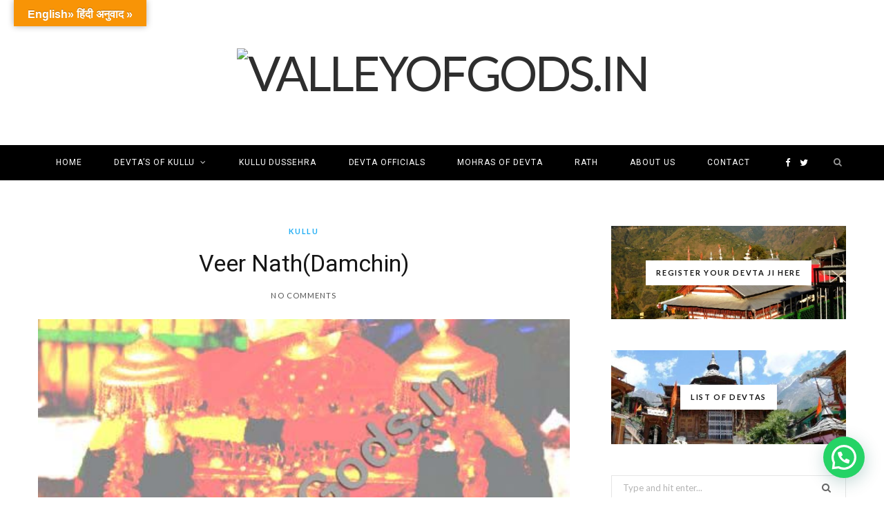

--- FILE ---
content_type: text/html; charset=UTF-8
request_url: https://www.valleyofgods.in/veer-nath-damchin/
body_size: 12269
content:

<!DOCTYPE html>
<html lang="en-US">

<head>

	<meta charset="UTF-8" />
	<meta http-equiv="x-ua-compatible" content="ie=edge" />
	<meta name="viewport" content="width=device-width, initial-scale=1" />
	<link rel="pingback" href="https://www.valleyofgods.in/xmlrpc.php" />
	<link rel="profile" href="https://gmpg.org/xfn/11" />
	
	<title>Veer Nath(Damchin) &#8211; ValleyOfGods.in</title>
<link rel='dns-prefetch' href='//translate.google.com' />
<link rel='dns-prefetch' href='//fonts.googleapis.com' />
<link rel='dns-prefetch' href='//s.w.org' />
<link rel="alternate" type="application/rss+xml" title="ValleyOfGods.in &raquo; Feed" href="https://www.valleyofgods.in/feed/" />
<link rel="alternate" type="application/rss+xml" title="ValleyOfGods.in &raquo; Comments Feed" href="https://www.valleyofgods.in/comments/feed/" />
		<script type="text/javascript">
			window._wpemojiSettings = {"baseUrl":"https:\/\/s.w.org\/images\/core\/emoji\/11.2.0\/72x72\/","ext":".png","svgUrl":"https:\/\/s.w.org\/images\/core\/emoji\/11.2.0\/svg\/","svgExt":".svg","source":{"concatemoji":"https:\/\/www.valleyofgods.in\/wp-includes\/js\/wp-emoji-release.min.js?ver=5.1.21"}};
			!function(e,a,t){var n,r,o,i=a.createElement("canvas"),p=i.getContext&&i.getContext("2d");function s(e,t){var a=String.fromCharCode;p.clearRect(0,0,i.width,i.height),p.fillText(a.apply(this,e),0,0);e=i.toDataURL();return p.clearRect(0,0,i.width,i.height),p.fillText(a.apply(this,t),0,0),e===i.toDataURL()}function c(e){var t=a.createElement("script");t.src=e,t.defer=t.type="text/javascript",a.getElementsByTagName("head")[0].appendChild(t)}for(o=Array("flag","emoji"),t.supports={everything:!0,everythingExceptFlag:!0},r=0;r<o.length;r++)t.supports[o[r]]=function(e){if(!p||!p.fillText)return!1;switch(p.textBaseline="top",p.font="600 32px Arial",e){case"flag":return s([55356,56826,55356,56819],[55356,56826,8203,55356,56819])?!1:!s([55356,57332,56128,56423,56128,56418,56128,56421,56128,56430,56128,56423,56128,56447],[55356,57332,8203,56128,56423,8203,56128,56418,8203,56128,56421,8203,56128,56430,8203,56128,56423,8203,56128,56447]);case"emoji":return!s([55358,56760,9792,65039],[55358,56760,8203,9792,65039])}return!1}(o[r]),t.supports.everything=t.supports.everything&&t.supports[o[r]],"flag"!==o[r]&&(t.supports.everythingExceptFlag=t.supports.everythingExceptFlag&&t.supports[o[r]]);t.supports.everythingExceptFlag=t.supports.everythingExceptFlag&&!t.supports.flag,t.DOMReady=!1,t.readyCallback=function(){t.DOMReady=!0},t.supports.everything||(n=function(){t.readyCallback()},a.addEventListener?(a.addEventListener("DOMContentLoaded",n,!1),e.addEventListener("load",n,!1)):(e.attachEvent("onload",n),a.attachEvent("onreadystatechange",function(){"complete"===a.readyState&&t.readyCallback()})),(n=t.source||{}).concatemoji?c(n.concatemoji):n.wpemoji&&n.twemoji&&(c(n.twemoji),c(n.wpemoji)))}(window,document,window._wpemojiSettings);
		</script>
		<style type="text/css">
img.wp-smiley,
img.emoji {
	display: inline !important;
	border: none !important;
	box-shadow: none !important;
	height: 1em !important;
	width: 1em !important;
	margin: 0 .07em !important;
	vertical-align: -0.1em !important;
	background: none !important;
	padding: 0 !important;
}
</style>
	<link rel='stylesheet' id='wp-block-library-css'  href='https://www.valleyofgods.in/wp-includes/css/dist/block-library/style.min.css?ver=5.1.21' type='text/css' media='all' />
<link rel='stylesheet' id='simple-sitemap-css-css'  href='https://www.valleyofgods.in/wp-content/plugins/simple-sitemap/assets/css/simple-sitemap.css?ver=5.1.21' type='text/css' media='all' />
<link rel='stylesheet' id='csg-styling-css'  href='https://www.valleyofgods.in/wp-content/plugins/companion-sitemap-generator/frontend/style.css?ver=1.0.0' type='text/css' media='all' />
<link rel='stylesheet' id='google-language-translator-css'  href='https://www.valleyofgods.in/wp-content/plugins/google-language-translator/css/style.css?ver=6.0.2' type='text/css' media='' />
<link rel='stylesheet' id='glt-toolbar-styles-css'  href='https://www.valleyofgods.in/wp-content/plugins/google-language-translator/css/toolbar.css?ver=6.0.2' type='text/css' media='' />
<link rel='stylesheet' id='page-list-style-css'  href='https://www.valleyofgods.in/wp-content/plugins/sitemap/css/page-list.css?ver=4.3' type='text/css' media='all' />
<link crossorigin="anonymous" rel='stylesheet' id='cheerup-fonts-css'  href='https://fonts.googleapis.com/css?family=Lato%3A400%2C700%2C900%7CRoboto%3A400%2C400i%2C500%2C700%7CLora%3A400i%7CRancho%3A400' type='text/css' media='all' />
<link rel='stylesheet' id='cheerup-core-css'  href='https://www.valleyofgods.in/wp-content/themes/cheerup/style.css?ver=6.0.2' type='text/css' media='all' />
<link rel='stylesheet' id='magnific-popup-css'  href='https://www.valleyofgods.in/wp-content/themes/cheerup/css/lightbox.css?ver=6.0.2' type='text/css' media='all' />
<link rel='stylesheet' id='cheerup-font-awesome-css'  href='https://www.valleyofgods.in/wp-content/themes/cheerup/css/fontawesome/css/font-awesome.min.css?ver=6.0.2' type='text/css' media='all' />
<link rel='stylesheet' id='cheerup-skin-css'  href='https://www.valleyofgods.in/wp-content/themes/cheerup/css/skin-travel.css?ver=6.0.2' type='text/css' media='all' />
<style id='cheerup-skin-inline-css' type='text/css'>
.main-footer .bg-wrap:before { opacity: 1; }

.main-footer .bg-wrap:before { background-image: url(https://cheerup.theme-sphere.com/travel/wp-content/uploads/sites/6/2016/09/footer-bg-1.png);background-repeat: no-repeat; background-position: center center; background-size: cover; }

.main-head > .inner { background-image: url(https://www.valleyofgods.org/newsite/wp-content/uploads/2019/04/valleyofgods.png); background-position: top center;;background-repeat: no-repeat; background-position: center center; background-size: cover; }



</style>
<link rel='stylesheet' id='whatsappme-css'  href='https://www.valleyofgods.in/wp-content/plugins/creame-whatsapp-me/public/css/whatsappme.min.css?ver=3.0.3' type='text/css' media='all' />
<link rel='stylesheet' id='js_composer_front-css'  href='https://www.valleyofgods.in/wp-content/plugins/js_composer/assets/css/js_composer.min.css?ver=5.6' type='text/css' media='all' />
<script type='text/javascript'>
/* <![CDATA[ */
var Sphere_Plugin = {"ajaxurl":"https:\/\/www.valleyofgods.in\/wp-admin\/admin-ajax.php"};
/* ]]> */
</script>
<script type='text/javascript' src='https://www.valleyofgods.in/wp-includes/js/jquery/jquery.js?ver=1.12.4'></script>
<script type='text/javascript' src='https://www.valleyofgods.in/wp-includes/js/jquery/jquery-migrate.min.js?ver=1.4.1'></script>
<script type='text/javascript'>
/* <![CDATA[ */
var nrci_opts = {"gesture":"Y","drag":"Y","touch":"Y","admin":"Y"};
/* ]]> */
</script>
<script type='text/javascript' src='https://www.valleyofgods.in/wp-content/plugins/no-right-click-images-plugin/no-right-click-images.js'></script>
<link rel='https://api.w.org/' href='https://www.valleyofgods.in/wp-json/' />
<link rel="EditURI" type="application/rsd+xml" title="RSD" href="https://www.valleyofgods.in/xmlrpc.php?rsd" />
<link rel="wlwmanifest" type="application/wlwmanifest+xml" href="https://www.valleyofgods.in/wp-includes/wlwmanifest.xml" /> 
<link rel='prev' title='Veer Nath(Dehra Seri)' href='https://www.valleyofgods.in/veer-nath-7/' />
<link rel='next' title='Veer Nath(Gadherh)' href='https://www.valleyofgods.in/veer-nath-8/' />
<meta name="generator" content="WordPress 5.1.21" />
<link rel="canonical" href="https://www.valleyofgods.in/veer-nath-damchin/" />
<link rel='shortlink' href='https://www.valleyofgods.in/?p=2600' />
<link rel="alternate" type="application/json+oembed" href="https://www.valleyofgods.in/wp-json/oembed/1.0/embed?url=https%3A%2F%2Fwww.valleyofgods.in%2Fveer-nath-damchin%2F" />
<link rel="alternate" type="text/xml+oembed" href="https://www.valleyofgods.in/wp-json/oembed/1.0/embed?url=https%3A%2F%2Fwww.valleyofgods.in%2Fveer-nath-damchin%2F&#038;format=xml" />
<style type="text/css">p.hello { font-size:12px; color:darkgray; }#google_language_translator, #flags { text-align:left; }#google_language_translator { clear:both; }#flags { width:165px; }#flags a { display:inline-block; margin-right:2px; }#google_language_translator { width:auto !important; }.goog-tooltip {display: none !important;}.goog-tooltip:hover {display: none !important;}.goog-text-highlight {background-color: transparent !important; border: none !important; box-shadow: none !important;}#google_language_translator select.goog-te-combo { color:#32373c; }#google_language_translator {color: transparent;}body { top:0px !important; }#glt-translate-trigger { bottom:auto; top:0; left:20px; right:auto; }.tool-container.tool-top { top:50px !important; bottom:auto !important; }.tool-container.tool-top .arrow { border-color:transparent transparent #d0cbcb; top:-14px; }#glt-translate-trigger > span { color:#ffffff; }#glt-translate-trigger { background:#f89406; }.goog-te-gadget .goog-te-combo { width:100%; }</style> <!--WP Copy Protect Plugins By www.rapiditcare.com --> <style type="text/css">body{-webkit-touch-callout:none;-webkit-user-select:none;-khtml-user-select:none;-moz-user-select:none;-ms-user-select:none;user-select:none;}</style> <script type="text/javascript"> jQuery(document).bind("keydown", function(e) { if(e.ctrlKey && (e.which == 65 || e.which == 67 || e.which == 88 || e.which == 83 ||e.which == 85)) { e.preventDefault(); return false; } }); jQuery(document)on( "mousedown", function(event) { if(event.which=="3") { document.oncontextmenu = document.body.oncontextmenu = function() {return false;} } }); </script> <script language=JavaScript> function clickIE4(){ if (event.button==2){ return false; } } function clickNS4(e){ if (document.layers||document.getElementById&&!document.all){ if (e.which==2||e.which==3){ return false; } } } if (document.layers){ document.captureEvents(Event.MOUSEDOWN); document.onmousedown=clickNS4; } else if (document.all&&!document.getElementById){ document.onmousedown=clickIE4; } document.oncontextmenu=new Function("return false") </script> <!--[if lte IE 9]><link rel="stylesheet" type="text/css" href="https://www.valleyofgods.in/wp-content/plugins/js_composer/assets/css/vc_lte_ie9.min.css" media="screen"><![endif]--><link rel="amphtml" href="https://www.valleyofgods.in/veer-nath-damchin/?amp"><noscript><style type="text/css"> .wpb_animate_when_almost_visible { opacity: 1; }</style></noscript>
</head>

<body class="post-template-default single single-post postid-2600 single-format-standard right-sidebar  skin-travel wpb-js-composer js-comp-ver-5.6 vc_responsive">


<div class="main-wrap">

	
		
		
<header id="main-head" class="main-head search-alt head-nav-below alt top-below">
	<div class="inner">	
		<div class="wrap logo-wrap cf">
		
					<div class="title">
			
			<a href="https://www.valleyofgods.in/" title="ValleyOfGods.in" rel="home">
			
							
									
		<img class="mobile-logo" src="https://www.valleyofgods.in/wp-content/uploads/2019/04/logo1.jpg" width="194" height="71" 
			alt="ValleyOfGods.in" />

						
				<img src="https://www.valleyofgods.org/newsite/wp-content/uploads/2019/04/logo1.jpg" class="logo-image" alt="ValleyOfGods.in" />

						
			</a>
		
		</div>			
		</div>
	</div>
		
	
	<div class="top-bar dark cf">
	
		<div class="top-bar-content" data-sticky-bar="1">
			<div class="wrap cf">
			
			<span class="mobile-nav"><i class="fa fa-bars"></i></span>
			
			
	
		<ul class="social-icons cf">
		
					
			<li><a href="https://www.facebook.com/ValleyOfGods.org/" class="fa fa-facebook" target="_blank"><span class="visuallyhidden">Facebook</span></a></li>
									
					
			<li><a href="https://twitter.com/@Valley_Of_Gods" class="fa fa-twitter" target="_blank"><span class="visuallyhidden">Twitter</span></a></li>
									
					
			<li><a href="#" class="fa fa-rss" target="_blank"><span class="visuallyhidden">RSS</span></a></li>
									
					
		</ul>
	
				
							
										
				<nav class="navigation dark">					
					<div class="menu-top-menu-header-container"><ul id="menu-top-menu-header" class="menu"><li id="menu-item-23" class="menu-item menu-item-type-custom menu-item-object-custom menu-item-home menu-item-23"><a href="https://www.valleyofgods.in">HOME</a></li>
<li id="menu-item-24" class="menu-item menu-item-type-custom menu-item-object-custom menu-item-has-children menu-item-24"><a href="#">Devta&#8217;s of Kullu</a>
<ul class="sub-menu">
	<li id="menu-item-2250" class="menu-item menu-item-type-taxonomy menu-item-object-category current-post-ancestor current-menu-parent current-post-parent menu-cat-50 menu-item-2250"><a href="https://www.valleyofgods.in/category/locations/kullu/">Kullu</a></li>
	<li id="menu-item-2252" class="menu-item menu-item-type-taxonomy menu-item-object-category menu-cat-45 menu-item-2252"><a href="https://www.valleyofgods.in/category/locations/bhuntar/">Bhuntar</a></li>
	<li id="menu-item-2253" class="menu-item menu-item-type-taxonomy menu-item-object-category menu-cat-46 menu-item-2253"><a href="https://www.valleyofgods.in/category/locations/manali/">Manali</a></li>
	<li id="menu-item-2249" class="menu-item menu-item-type-taxonomy menu-item-object-category menu-cat-49 menu-item-2249"><a href="https://www.valleyofgods.in/category/locations/banjar/">Banjar</a></li>
	<li id="menu-item-2251" class="menu-item menu-item-type-taxonomy menu-item-object-category menu-cat-52 menu-item-2251"><a href="https://www.valleyofgods.in/category/locations/sainj/">Sainj</a></li>
	<li id="menu-item-2254" class="menu-item menu-item-type-taxonomy menu-item-object-category menu-cat-47 menu-item-2254"><a href="https://www.valleyofgods.in/category/locations/ani/">Ani</a></li>
	<li id="menu-item-2255" class="menu-item menu-item-type-taxonomy menu-item-object-category menu-cat-51 menu-item-2255"><a href="https://www.valleyofgods.in/category/locations/nirmand/">Nirmand</a></li>
</ul>
</li>
<li id="menu-item-2269" class="menu-item menu-item-type-post_type menu-item-object-page menu-item-2269"><a href="https://www.valleyofgods.in/kullu-dussehra/">Kullu Dussehra</a></li>
<li id="menu-item-2275" class="menu-item menu-item-type-post_type menu-item-object-page menu-item-2275"><a href="https://www.valleyofgods.in/devta-officials/">Devta Officials</a></li>
<li id="menu-item-2257" class="menu-item menu-item-type-post_type menu-item-object-page menu-item-2257"><a href="https://www.valleyofgods.in/mohras-of-devta/">Mohras Of Devta</a></li>
<li id="menu-item-2264" class="menu-item menu-item-type-post_type menu-item-object-page menu-item-2264"><a href="https://www.valleyofgods.in/rath/">Rath</a></li>
<li id="menu-item-2282" class="menu-item menu-item-type-post_type menu-item-object-page menu-item-2282"><a href="https://www.valleyofgods.in/about-us/">About Us</a></li>
<li id="menu-item-2314" class="menu-item menu-item-type-post_type menu-item-object-page menu-item-2314"><a href="https://www.valleyofgods.in/contact-me/">Contact</a></li>
<li id="menu-item-3511" class="menu-item menu-item-type-post_type menu-item-object-page menu-item-3511"><a href="https://www.valleyofgods.in/sitemap/">sitemap</a></li>
<li id="menu-item-3519" class="menu-item menu-item-type-post_type menu-item-object-page menu-item-3519"><a href="https://www.valleyofgods.in/list-of-devtas/">List of Devtas</a></li>
</ul></div>				</nav>
				
								
							
			
				<div class="actions">
					
										
										
					
										
					<div class="search-action cf">
					
						<form method="get" class="search-form" action="https://www.valleyofgods.in/">
						
							<button type="submit" class="search-submit"><i class="fa fa-search"></i></button>
							<input type="search" class="search-field" name="s" placeholder="Search" value="" required />
							
						</form>
								
					</div>
					
									
				</div>
				
			</div>			
		</div>
		
	</div>
			
</header> <!-- .main-head -->	
		
	
<div class="main wrap">

	<div class="ts-row cf">
		<div class="col-8 main-content cf">
		
			
				
<article id="post-2600" class="the-post post-2600 post type-post status-publish format-standard has-post-thumbnail category-kullu">
	
	<header class="post-header the-post-header cf">
			
			<div class="post-meta post-meta-b the-post-meta">
		
				
			<span class="post-cat">	
				<span class="text-in">In</span> 
									
		<a href="https://www.valleyofgods.in/category/locations/kullu/" class="category">Kullu</a>

					</span>
			
			
		
					
			
			<h1 class="post-title-alt">
				Veer Nath(Damchin)			</h1>
			
				
		<div class="below">
		
						
			<span class="meta-sep"></span>
			
							<span class="comments"><a href="https://www.valleyofgods.in/veer-nath-damchin/#respond">No Comments</a></span>
					
		</div>
		
	</div>
			
	<div class="featured">
	
				
					
			<a href="https://www.valleyofgods.in/wp-content/uploads/2019/07/VOG.jpg" class="image-link"><img width="491" height="454" src="https://www.valleyofgods.in/wp-content/uploads/2019/07/VOG.jpg" class="attachment-large size-large wp-post-image" alt="" title="Veer Nath(Damchin)" srcset="https://www.valleyofgods.in/wp-content/uploads/2019/07/VOG.jpg 491w, https://www.valleyofgods.in/wp-content/uploads/2019/07/VOG-300x277.jpg 300w" sizes="(max-width: 491px) 100vw, 491px" />			</a>
			
				
	</div>
		
	</header><!-- .post-header -->

				
					<div>
				
	
	<div class="post-share-float share-float-b is-hidden cf">
	
					<span class="share-text">Share</span>
		
		<div class="services">
		
				
			<a href="https://www.facebook.com/sharer.php?u=https%3A%2F%2Fwww.valleyofgods.in%2Fveer-nath-damchin%2F" class="cf service facebook" target="_blank" title="Share on Facebook">
				<i class="fa fa-facebook"></i>
				<span class="label">Share on Facebook</span>
			</a>
				
				
			<a href="https://twitter.com/home?status=https%3A%2F%2Fwww.valleyofgods.in%2Fveer-nath-damchin%2F" class="cf service twitter" target="_blank" title="Share on Twitter">
				<i class="fa fa-twitter"></i>
				<span class="label">Share on Twitter</span>
			</a>
				
				
			<a href="https://pinterest.com/pin/create/button/?url=https%3A%2F%2Fwww.valleyofgods.in%2Fveer-nath-damchin%2F&#038;media=https%3A%2F%2Fwww.valleyofgods.in%2Fwp-content%2Fuploads%2F2019%2F07%2FVOG.jpg&#038;description=Veer+Nath%28Damchin%29" class="cf service pinterest" target="_blank" title="Pinterest">
				<i class="fa fa-pinterest-p"></i>
				<span class="label">Pinterest</span>
			</a>
				
				
			<a href="/cdn-cgi/l/email-protection#[base64]" class="cf service email" target="_blank" title="Email">
				<i class="fa fa-envelope-o"></i>
				<span class="label">Email</span>
			</a>
				
				
		</div>
		
	</div>
	
			</div>
		
		<div class="post-content description cf entry-content has-share-float content-normal">


			<div class="ts-row blocks cf wpb_row"><div class="wpb_column vc_column_container vc_col-sm-12 col-12"><div class="vc_column-inner"><div class="wpb_wrapper"><div class="vc_tta-container" data-vc-action="collapse"><div class="vc_general vc_tta vc_tta-tabs vc_tta-color-grey vc_tta-style-classic vc_tta-shape-rounded vc_tta-spacing-1 vc_tta-tabs-position-top vc_tta-controls-align-left"><div class="vc_tta-tabs-container"><ul class="vc_tta-tabs-list"><li class="vc_tta-tab vc_active" data-vc-tab><a href="#1547628515671-0099e658-911f" data-vc-tabs data-vc-container=".vc_tta"><span class="vc_tta-title-text">About</span></a></li><li class="vc_tta-tab" data-vc-tab><a href="#1547628517953-de939b82-0ae9" data-vc-tabs data-vc-container=".vc_tta"><span class="vc_tta-title-text">Devta Officials</span></a></li><li class="vc_tta-tab" data-vc-tab><a href="#1547628519901-0aa0d375-d6a8" data-vc-tabs data-vc-container=".vc_tta"><span class="vc_tta-title-text">Fairs &amp; Festivals</span></a></li><li class="vc_tta-tab" data-vc-tab><a href="#1554627073666-6bdd13ea-b4b7" data-vc-tabs data-vc-container=".vc_tta"><span class="vc_tta-title-text">Devta Haariyan/Haar</span></a></li></ul></div><div class="vc_tta-panels-container"><div class="vc_tta-panels"><div class="vc_tta-panel vc_active" id="1547628515671-0099e658-911f" data-vc-content=".vc_tta-panel-body"><div class="vc_tta-panel-heading"><h4 class="vc_tta-panel-title"><a href="#1547628515671-0099e658-911f" data-vc-accordion data-vc-container=".vc_tta-container"><span class="vc_tta-title-text">About</span></a></h4></div><div class="vc_tta-panel-body">
	<div class="wpb_text_column wpb_content_element post-content">
		<div class="wpb_wrapper">
			<p class="lead">AT A GLANCE</p>
<table class="table table-striped">
<tbody>
<tr>
<td>Devta Name/Local Name/Vedic Name</td>
<td>Veer Nath</td>
</tr>
<tr>
<td>Type (Rishi, Nag, etc)</td>
<td>Local Diety</td>
</tr>
<tr>
<td>Powering Divinity (Jogini)</td>
<td>Fungani</td>
</tr>
<tr>
<td>Associated Devtas</td>
<td>Hurangu Narayan, Gela Dev</td>
</tr>
<tr>
<td>Annual Fair (attended by which other deity)</td>
<td>Local Fairs are celebrated.</p>
<p>Hurang Narayan, Hari Narayan, Shaila Devta</td>
</tr>
<tr>
<td>Dussehra Participation/Place</td>
<td>Kullu</td>
</tr>
</tbody>
</table>
<p class="lead">QUICK FACTS,</p>
<table class="table table-striped table-bordered">
<thead>
<tr>
<th>Location</th>
<th>Distance from Kullu</th>
<th>Directions</th>
<th>Stay Options</th>
</tr>
</thead>
<tbody>
<tr>
<td>Damchin</td>
<td>22 km</td>
<td>Kullu –Dobhi &#8211; Fozal-Daral-Damchin</td>
<td>Home Stay Hotel at Dobhi</td>
</tr>
</tbody>
</table>
<div class="entry-content">
<article class="page-box">
<h3 class="entry-title">HIGHLIGHTS</h3>
<p class="entry-excerpt">The Devta has straight (Khada) Rath with 12 mohras</p>
</article>
</div>

		</div>
	</div>
</div></div><div class="vc_tta-panel" id="1547628517953-de939b82-0ae9" data-vc-content=".vc_tta-panel-body"><div class="vc_tta-panel-heading"><h4 class="vc_tta-panel-title"><a href="#1547628517953-de939b82-0ae9" data-vc-accordion data-vc-container=".vc_tta-container"><span class="vc_tta-title-text">Devta Officials</span></a></h4></div><div class="vc_tta-panel-body">
	<div class="wpb_text_column wpb_content_element post-content">
		<div class="wpb_wrapper">
			<table class="table table-striped">
<tbody>
<tr>
<td>1.) Kaardaar &#8211;</td>
<td>☎-</td>
</tr>
<tr>
<td>2.) Goor-</td>
<td>☎-</td>
</tr>
<tr>
<td>3.) Priest/ &#8216;Pajiara&#8217; &#8211;</td>
<td>☎-</td>
</tr>
<tr>
<td>Social Media <strong>&#8211;</strong></td>
<td>☎-</td>
</tr>
<tr>
<td>4.) Bhandari</td>
<td>☎</td>
</tr>
<tr>
<td>5.) Kuthiala</td>
<td>☎</td>
</tr>
<tr>
<td>6.) Ganthidaar</td>
<td>☎</td>
</tr>
<tr>
<td>7.) Paalsara</td>
<td>☎</td>
</tr>
<tr>
<td>8.) Kayath</td>
<td>☎</td>
</tr>
<tr>
<td>9.) Banth</td>
<td>☎</td>
</tr>
<tr>
<td>10.) Jathali</td>
<td>☎</td>
</tr>
<tr>
<td>11.) Dhami</td>
<td>☎</td>
</tr>
<tr>
<td>12.) Mohta</td>
<td>☎</td>
</tr>
<tr>
<td>13.) Phoolahri</td>
<td>☎</td>
</tr>
<tr>
<td>14.) Bausan/ Nagaari</td>
<td>☎</td>
</tr>
<tr>
<td>15.) Karwal</td>
<td>☎</td>
</tr>
<tr>
<td>16.) Jathera/Pogaldar</td>
<td>☎</td>
</tr>
<tr>
<td>17.) Nashandar</td>
<td>☎</td>
</tr>
<tr>
<td>18.) Naud</td>
<td>☎</td>
</tr>
<tr>
<td>19.) Swangi</td>
<td>☎</td>
</tr>
<tr>
<td>20.) Wari</td>
<td>☎</td>
</tr>
<tr>
<td>21.) Badhei</td>
<td>☎</td>
</tr>
<tr>
<td>22.) Sonar/Thathiaya</td>
<td>☎</td>
</tr>
<tr>
<td>23.) Neehar</td>
<td>☎</td>
</tr>
<tr>
<td>24.) Purohit</td>
<td>☎</td>
</tr>
<tr>
<td>25.) Gayak</td>
<td>☎</td>
</tr>
<tr>
<td>26.) Jamaani</td>
<td>☎</td>
</tr>
<tr>
<td>27.) Bajantri</td>
<td>☎</td>
</tr>
</tbody>
</table>

		</div>
	</div>
</div></div><div class="vc_tta-panel" id="1547628519901-0aa0d375-d6a8" data-vc-content=".vc_tta-panel-body"><div class="vc_tta-panel-heading"><h4 class="vc_tta-panel-title"><a href="#1547628519901-0aa0d375-d6a8" data-vc-accordion data-vc-container=".vc_tta-container"><span class="vc_tta-title-text">Fairs &amp; Festivals</span></a></h4></div><div class="vc_tta-panel-body"> </div></div><div class="vc_tta-panel" id="1554627073666-6bdd13ea-b4b7" data-vc-content=".vc_tta-panel-body"><div class="vc_tta-panel-heading"><h4 class="vc_tta-panel-title"><a href="#1554627073666-6bdd13ea-b4b7" data-vc-accordion data-vc-container=".vc_tta-container"><span class="vc_tta-title-text">Devta Haariyan/Haar</span></a></h4></div><div class="vc_tta-panel-body">
	<div class="wpb_text_column wpb_content_element post-content">
		<div class="wpb_wrapper">
			<p> Devta Haariyan is the clan which follows the particular devta or devi &#8211; it can be a village or various villages or many parts of the district which follows the devta in functions, fair and festivals etc. </p>

		</div>
	</div>
</div></div></div></div></div></div></div></div></div></div><div class="wpb_column vc_column_container vc_col-sm-12 col-12"><div class="vc_column-inner"><div class="wpb_wrapper"></div></div></div>
				
		</div><!-- .post-content -->
		
		<div class="the-post-foot cf">
		
						
	
			<div class="tag-share cf">

								
						<div class="post-share">
					
						
			<div class="post-share-icons cf">
			
				<span class="counters">

													
		<a href="#" class="likes-count fa fa-heart-o" data-id="2600" title=""><span class="number">0</span></a>
		
												
				</span>
			
				<a href="https://www.facebook.com/sharer.php?u=https%3A%2F%2Fwww.valleyofgods.in%2Fveer-nath-damchin%2F" target="_blank" class="link" title="Share on Facebook"><i class="fa fa-facebook"></i></a>
					
				<a href="https://twitter.com/home?status=https%3A%2F%2Fwww.valleyofgods.in%2Fveer-nath-damchin%2F" target="_blank" class="link" title="Share on Twitter"><i class="fa fa-twitter"></i></a>
					
				<a href="https://plus.google.com/share?url=https%3A%2F%2Fwww.valleyofgods.in%2Fveer-nath-damchin%2F" target="_blank" class="link" title="Share on Google+"><i class="fa fa-google-plus"></i></a>
					
				<a href="https://pinterest.com/pin/create/button/?url=https%3A%2F%2Fwww.valleyofgods.in%2Fveer-nath-damchin%2F&amp;media=https%3A%2F%2Fwww.valleyofgods.in%2Fwp-content%2Fuploads%2F2019%2F07%2FVOG.jpg&amp;description=Veer+Nath%28Damchin%29" target="_blank" class="link" title="Share on Pinterest"><i class="fa fa-pinterest-p"></i></a>
					
								
			</div>
			
						
		</div>					
			</div>
			
		</div>
		
				
				<div class="author-box">
	
		<div class="image"><img alt='' src='https://secure.gravatar.com/avatar/75ce72c103db7f49d9a3aa44a4cc11b5?s=82&#038;d=mm&#038;r=g' srcset='https://secure.gravatar.com/avatar/75ce72c103db7f49d9a3aa44a4cc11b5?s=164&#038;d=mm&#038;r=g 2x' class='avatar avatar-82 photo' height='82' width='82' /></div>
		
		<div class="content">
		
			<span class="author">
				<span>Author</span>
				<a href="https://www.valleyofgods.in/author/admin/" title="Posts by Rai Navneet Shankar Sood" rel="author">Rai Navneet Shankar Sood</a>			</span>
			
			<p class="text author-bio"></p>
			
			<ul class="social-icons">
						</ul>
			
		</div>
		
	</div>			
				
		
				
		

<section class="related-posts grid-3">

	<h4 class="section-head"><span class="title">Related Posts</span></h4> 
	
	<div class="ts-row posts cf">
	
			<article class="post col-4">
					
			<a href="https://www.valleyofgods.in/hurangu-narayan/" title="Hurangu Narayan(Gadiyada)" class="image-link">
				<img width="270" height="180" src="https://www.valleyofgods.in/wp-content/uploads/2019/04/101-270x180.jpg" class="image wp-post-image" alt="" title="Hurangu Narayan(Gadiyada)" />			</a>
			
			<div class="content">
				
				<h3 class="post-title"><a href="https://www.valleyofgods.in/hurangu-narayan/" class="post-link">Hurangu Narayan(Gadiyada)</a></h3>

				<div class="post-meta">
					<time class="post-date" datetime="2019-08-09T13:22:09+00:00">August 9, 2019</time>
				</div>
			
			</div>

		</article >
		
			<article class="post col-4">
					
			<a href="https://www.valleyofgods.in/devi-tripur-sundari/" title="Devi Tripur Sundari(Naggar)" class="image-link">
				<img width="270" height="180" src="https://www.valleyofgods.in/wp-content/uploads/2019/04/81-270x180.jpg" class="image wp-post-image" alt="" title="Devi Tripur Sundari(Naggar)" />			</a>
			
			<div class="content">
				
				<h3 class="post-title"><a href="https://www.valleyofgods.in/devi-tripur-sundari/" class="post-link">Devi Tripur Sundari(Naggar)</a></h3>

				<div class="post-meta">
					<time class="post-date" datetime="2019-08-09T13:17:22+00:00">August 9, 2019</time>
				</div>
			
			</div>

		</article >
		
			<article class="post col-4">
					
			<a href="https://www.valleyofgods.in/romnu-nag/" title="Romnu Nag(Raugi)" class="image-link">
				<img width="270" height="180" src="https://www.valleyofgods.in/wp-content/uploads/2019/04/100-270x180.jpg" class="image wp-post-image" alt="" title="Romnu Nag(Raugi)" />			</a>
			
			<div class="content">
				
				<h3 class="post-title"><a href="https://www.valleyofgods.in/romnu-nag/" class="post-link">Romnu Nag(Raugi)</a></h3>

				<div class="post-meta">
					<time class="post-date" datetime="2019-08-09T13:13:19+00:00">August 9, 2019</time>
				</div>
			
			</div>

		</article >
		
		
	</div>
	
</section>

		
		<div class="comments">
					</div>		
</article> <!-- .the-post -->	
			
		</div>
		
			<aside class="col-4 sidebar" data-sticky="1">
		
		<div class="inner theiaStickySidebar">
		
					<ul>
				
		<li id="bunyad-widget-cta-3" class="widget widget-cta">		
					
		<div class="boxes">
				
			<div class="cta-box">
				<a href="https://forms.gle/skqk4ZHSLkwnoanj9">
					<img src="https://www.valleyofgods.in/wp-content/uploads/2019/04/bhuntar.jpg" alt="Register Your Devta ji Here" />
					
					<span class="label">Register Your Devta ji Here</span>
				</a>
			</div>
			
				</div>
		
		</li>
		
		
		<li id="bunyad-widget-cta-2" class="widget widget-cta">		
					
		<div class="boxes">
				
			<div class="cta-box">
				<a href="https://www.valleyofgods.in/list-of-devtas/">
					<img src="https://www.valleyofgods.in/wp-content/uploads/2019/04/nirmand.jpg" alt="List of Devtas" />
					
					<span class="label">List of Devtas</span>
				</a>
			</div>
			
				</div>
		
		</li>
		
		<li id="search-2" class="widget widget_search">
	
	<form method="get" class="search-form" action="https://www.valleyofgods.in/">
		<label>
			<span class="screen-reader-text">Search for:</span>
			<input type="search" class="search-field" placeholder="Type and hit enter..." value="" name="s" title="Search for:" />
		</label>
		<button type="submit" class="search-submit"><i class="fa fa-search"></i></button>
	</form>

</li>

		<li id="bunyad-widget-cta-1" class="widget widget-cta">		
							
				<h5 class="widget-title"><span>Seven Khands of Kullu</span></h5>				
					
		<div class="boxes">
				
			<div class="cta-box">
				<a href="https://www.valleyofgods.in/category/locations/kullu/">
					<img src="https://www.valleyofgods.in/wp-content/uploads/2019/04/KULLU.jpg" alt="Kullu" />
					
					<span class="label">Kullu</span>
				</a>
			</div>
			
				
			<div class="cta-box">
				<a href="https://www.valleyofgods.in/category/locations/manali/">
					<img src="https://www.valleyofgods.in/wp-content/uploads/2019/04/manali.jpg" alt="Manali" />
					
					<span class="label">Manali</span>
				</a>
			</div>
			
				
			<div class="cta-box">
				<a href="https://www.valleyofgods.in/category/locations/bhuntar/">
					<img src="https://www.valleyofgods.in/wp-content/uploads/2019/04/bhuntar.jpg" alt="Bhuntar" />
					
					<span class="label">Bhuntar</span>
				</a>
			</div>
			
				
			<div class="cta-box">
				<a href="https://www.valleyofgods.in/category/locations/banjar/">
					<img src="https://www.valleyofgods.in/wp-content/uploads/2019/04/banjar.jpg" alt="Banjar" />
					
					<span class="label">Banjar</span>
				</a>
			</div>
			
				
			<div class="cta-box">
				<a href="https://www.valleyofgods.in/category/locations/sainj/">
					<img src="https://www.valleyofgods.in/wp-content/uploads/2019/04/sainj.jpg" alt="Sainj" />
					
					<span class="label">Sainj</span>
				</a>
			</div>
			
				
			<div class="cta-box">
				<a href="https://www.valleyofgods.in/category/locations/ani/">
					<img src="https://www.valleyofgods.in/wp-content/uploads/2019/04/ani.jpg" alt="Anni" />
					
					<span class="label">Anni</span>
				</a>
			</div>
			
				
			<div class="cta-box">
				<a href="https://www.valleyofgods.in/category/locations/nirmand/">
					<img src="https://www.valleyofgods.in/wp-content/uploads/2019/04/nirmand.jpg" alt="Nirmand" />
					
					<span class="label">Nirmand</span>
				</a>
			</div>
			
				</div>
		
		</li>
		
		
		<li id="bunyad-widget-about-1" class="widget widget-about">		
							
				<h5 class="widget-title"><span>About</span></h5>				
					
							
				<div class="author-image">
					<img src="https://www.valleyofgods.in/wp-content/uploads/2019/04/nav.jpg" alt="About Me" />
				</div>
				
						
			<div class="text about-text"><p>Valley of Gods is a non profit organization run by Rai Navneet Shankar Sood - A Social Worker, Philanthropist, Advocate, Hotelier, Travel Enthusiast and Religious Person.</p>
</div>
			
						
			<div class="about-footer cf">
			
									<a href="https://www.valleyofgods.in/about-us/" class="more">Read More</a>
								
			</div>
			
						
			
						
			
					
		</li>
		
		<li id="bunyad-widget-social-1" class="widget widget-social">		
							
				<h5 class="widget-title"><span>Connect &amp; Follow</span></h5>				
					
			<div class="social-icons">
				
									<a href="https://www.facebook.com/ValleyOfGods.org/" class="social-link" target="_blank"><i class="fa fa-facebook"></i>
						<span class="visuallyhidden">Facebook</span></a>
				
									<a href="https://twitter.com/@Valley_Of_Gods" class="social-link" target="_blank"><i class="fa fa-twitter"></i>
						<span class="visuallyhidden">Twitter</span></a>
				
									<a href="#" class="social-link" target="_blank"><i class="fa fa-rss"></i>
						<span class="visuallyhidden">RSS</span></a>
				
								
			</div>
		
		</li>

		<li id="bunyad-posts-widget-1" class="widget widget-posts">		
							
				<h5 class="widget-title"><span>Latest Posts</span></h5>				
						
			<ul class="posts cf large">
						
								
				<li class="post cf">
				
										
					<a href="https://www.valleyofgods.in/khodu-basahru/" class="image-link">
						<img width="150" height="150" src="https://www.valleyofgods.in/wp-content/uploads/2019/04/47-150x150.jpg" class="attachment-cheerup-thumb-alt size-cheerup-thumb-alt wp-post-image" alt="" title="Khodu Basahru(Phagwana)" srcset="https://www.valleyofgods.in/wp-content/uploads/2019/04/47-150x150.jpg 150w, https://www.valleyofgods.in/wp-content/uploads/2019/04/47-518x515.jpg 518w, https://www.valleyofgods.in/wp-content/uploads/2019/04/47-300x300.jpg 300w, https://www.valleyofgods.in/wp-content/uploads/2019/04/47-370x370.jpg 370w" sizes="(max-width: 150px) 100vw, 150px" />					</a>

										
					<div class="content">
						
											
					
						<a href="https://www.valleyofgods.in/khodu-basahru/" class="post-title" title="Khodu Basahru(Phagwana)">Khodu Basahru(Phagwana)</a>
						
							
														<div class="post-meta post-meta-a">
		
					
				
		
	</div>												
							
												
					</div>
				
				</li>
				
								
						
								
				<li class="post cf">
				
										
					<a href="https://www.valleyofgods.in/bada-chhamahu/" class="image-link">
						<img width="150" height="150" src="https://www.valleyofgods.in/wp-content/uploads/2019/04/48-150x150.jpg" class="attachment-cheerup-thumb-alt size-cheerup-thumb-alt wp-post-image" alt="" title="Bada Chhamahu(Kotla)" srcset="https://www.valleyofgods.in/wp-content/uploads/2019/04/48-150x150.jpg 150w, https://www.valleyofgods.in/wp-content/uploads/2019/04/48-300x300.jpg 300w, https://www.valleyofgods.in/wp-content/uploads/2019/04/48-370x370.jpg 370w, https://www.valleyofgods.in/wp-content/uploads/2019/04/48-470x466.jpg 470w" sizes="(max-width: 150px) 100vw, 150px" />					</a>

										
					<div class="content">
						
											
					
						<a href="https://www.valleyofgods.in/bada-chhamahu/" class="post-title" title="Bada Chhamahu(Kotla)">Bada Chhamahu(Kotla)</a>
						
							
														<div class="post-meta post-meta-a">
		
					
				
		
	</div>												
							
												
					</div>
				
				</li>
				
								
						
								
				<li class="post cf">
				
										
					<a href="https://www.valleyofgods.in/byas-rishi/" class="image-link">
						<img width="150" height="150" src="https://www.valleyofgods.in/wp-content/uploads/2019/04/147-150x150.jpg" class="attachment-cheerup-thumb-alt size-cheerup-thumb-alt wp-post-image" alt="" title="Byas Rishi(Takrasi)" srcset="https://www.valleyofgods.in/wp-content/uploads/2019/04/147-150x150.jpg 150w, https://www.valleyofgods.in/wp-content/uploads/2019/04/147-300x300.jpg 300w, https://www.valleyofgods.in/wp-content/uploads/2019/04/147-370x370.jpg 370w" sizes="(max-width: 150px) 100vw, 150px" />					</a>

										
					<div class="content">
						
											
					
						<a href="https://www.valleyofgods.in/byas-rishi/" class="post-title" title="Byas Rishi(Takrasi)">Byas Rishi(Takrasi)</a>
						
							
														<div class="post-meta post-meta-a">
		
					
				
		
	</div>												
							
												
					</div>
				
				</li>
				
								
						
								
				<li class="post cf">
				
										
					<a href="https://www.valleyofgods.in/khudi-jal/" class="image-link">
						<img width="150" height="150" src="https://www.valleyofgods.in/wp-content/uploads/2019/04/93-150x150.jpg" class="attachment-cheerup-thumb-alt size-cheerup-thumb-alt wp-post-image" alt="" title="Khudi Jal(Dhar)" srcset="https://www.valleyofgods.in/wp-content/uploads/2019/04/93-150x150.jpg 150w, https://www.valleyofgods.in/wp-content/uploads/2019/04/93-300x300.jpg 300w, https://www.valleyofgods.in/wp-content/uploads/2019/04/93-370x370.jpg 370w" sizes="(max-width: 150px) 100vw, 150px" />					</a>

										
					<div class="content">
						
											
					
						<a href="https://www.valleyofgods.in/khudi-jal/" class="post-title" title="Khudi Jal(Dhar)">Khudi Jal(Dhar)</a>
						
							
														<div class="post-meta post-meta-a">
		
					
				
		
	</div>												
							
												
					</div>
				
				</li>
				
								
						</ul>
		
		</li>
		
		<li id="categories-3" class="widget widget_categories"><h5 class="widget-title"><span>Categories</span></h5>		<ul>
				<li class="cat-item cat-item-47"><a href="https://www.valleyofgods.in/category/locations/ani/" >Ani</a>
</li>
	<li class="cat-item cat-item-49"><a href="https://www.valleyofgods.in/category/locations/banjar/" >Banjar</a>
</li>
	<li class="cat-item cat-item-45"><a href="https://www.valleyofgods.in/category/locations/bhuntar/" >Bhuntar</a>
</li>
	<li class="cat-item cat-item-50"><a href="https://www.valleyofgods.in/category/locations/kullu/" title="Kullu or Kulu is the capital town of the Kullu district in the Indian state of Himachal Pradesh. It is located on the banks of the Beas River in the Kullu Valley about 10 kilometres (6.2 mi) north of the airport at Bhuntar.

Kullu town has an average elevation of 1,278 m (4,193 ft). It lies on the bank of Beas River. A major tributary, Sarvari, (derived from &quot;Shiv-Baardi&quot;) leads to the less explored and steeper Lug-valley on the west. On the east of Kullu lies a broad mountainous ridge having the village-temples of Bijli Mahadev, Mounty Nag and Pueed. Beyond the ridge lies Manikaran valley, along the Paarvati river which joins Beas at Sangam in Bhuntar. On the south of Kullu lie the town of Bhuntar, Out (leading to Anni, Banjar and Siraj Valley) and Mandi (in Mandi district). Historically Kullu was accessible from Shimla via Siraj valley or through passes on the west leading to Jogindernagar and onto Kangra. To the north lies the town of Manali, which through the Rohtang pass leads onto the Lahaul and Spiti Valley. One can see an enormous change in the climate as one climbs up the windward side of the ranges to proceed to the leeward and much drier plateaus to the north of Manali.
The Kullu valley is known as the &quot;Valley of the Gods&quot; or &quot;Dev Bhumi&quot; due to many pilgrimage sites for Hindus, Buddhists and Sikhs alike.[5] Kullu is known for its open valley meadows and scenic views of the Himalayan mountain range. Kullu area is known for Kullu shawl, made of many natural fibers including pashmina, sheep-wool and angora. The seven-day festival of Kullu Dussehra, a celebration of Avatar Lord Rama&#039;s victory over the evil king Ravana. The festival takes place in the months of October or November, depending upon the Hindu calendar.
">Kullu</a>
</li>
	<li class="cat-item cat-item-46"><a href="https://www.valleyofgods.in/category/locations/manali/" >Manali</a>
</li>
	<li class="cat-item cat-item-51"><a href="https://www.valleyofgods.in/category/locations/nirmand/" >Nirmand</a>
</li>
	<li class="cat-item cat-item-57"><a href="https://www.valleyofgods.in/category/rath/" >Rath</a>
</li>
	<li class="cat-item cat-item-52"><a href="https://www.valleyofgods.in/category/locations/sainj/" >Sainj</a>
</li>
		</ul>
			</li>
			</ul>
				
		</div>

	</aside>		
	</div> <!-- .ts-row -->
</div> <!-- .main -->


	
	
	<footer class="main-footer dark stylish stylish-b">
	
		
				
		<div class="bg-wrap">

				
			
			<section class="upper-footer">
			
				<div class="wrap">
										
					<ul class="widgets ts-row cf">
						
		<li id="bunyad-widget-about-3" class="widget column col-4 widget-about">		
							
				<h5 class="widget-title">About</h5>				
					
							
				<div class="author-image">
					<img src="https://www.valleyofgods.org/newsite/wp-content/uploads/2019/04/nav.jpg" alt="About Me" />
				</div>
				
						
			<div class="text about-text"><p>Valley of Gods is a non profit organization run by Rai Navneet Shankar Sood - A Social Worker, Philanthropist, Advocate, Hotelier, Travel Enthusiast and Shiv Yogi.<br />
Disclaimer: The content of website has been taken from the following books: - History &amp; Culture of Kullu by Mr.Sayta Pal Bhatnagar, Himachal Dev Sanskriti By Dr. Surat Thakur &amp; Devtas of Kullu</p>
</div>
			
						
			
						
			
					
		</li>		
		
		<li id="bunyad-posts-widget-2" class="widget column col-4 widget-posts">		
							
				<h5 class="widget-title">Latest Posts</h5>				
						
			<ul class="posts cf large">
						
								
				<li class="post cf">
				
										
					<a href="https://www.valleyofgods.in/khodu-basahru/" class="image-link">
						<img width="150" height="150" src="https://www.valleyofgods.in/wp-content/uploads/2019/04/47-150x150.jpg" class="attachment-cheerup-thumb-alt size-cheerup-thumb-alt wp-post-image" alt="" title="Khodu Basahru(Phagwana)" srcset="https://www.valleyofgods.in/wp-content/uploads/2019/04/47-150x150.jpg 150w, https://www.valleyofgods.in/wp-content/uploads/2019/04/47-518x515.jpg 518w, https://www.valleyofgods.in/wp-content/uploads/2019/04/47-300x300.jpg 300w, https://www.valleyofgods.in/wp-content/uploads/2019/04/47-370x370.jpg 370w" sizes="(max-width: 150px) 100vw, 150px" />					</a>

										
					<div class="content">
						
											
					
						<a href="https://www.valleyofgods.in/khodu-basahru/" class="post-title" title="Khodu Basahru(Phagwana)">Khodu Basahru(Phagwana)</a>
						
							
														<div class="post-meta post-meta-a">
		
					
				
		
	</div>												
							
												
					</div>
				
				</li>
				
								
						
								
				<li class="post cf">
				
										
					<a href="https://www.valleyofgods.in/bada-chhamahu/" class="image-link">
						<img width="150" height="150" src="https://www.valleyofgods.in/wp-content/uploads/2019/04/48-150x150.jpg" class="attachment-cheerup-thumb-alt size-cheerup-thumb-alt wp-post-image" alt="" title="Bada Chhamahu(Kotla)" srcset="https://www.valleyofgods.in/wp-content/uploads/2019/04/48-150x150.jpg 150w, https://www.valleyofgods.in/wp-content/uploads/2019/04/48-300x300.jpg 300w, https://www.valleyofgods.in/wp-content/uploads/2019/04/48-370x370.jpg 370w, https://www.valleyofgods.in/wp-content/uploads/2019/04/48-470x466.jpg 470w" sizes="(max-width: 150px) 100vw, 150px" />					</a>

										
					<div class="content">
						
											
					
						<a href="https://www.valleyofgods.in/bada-chhamahu/" class="post-title" title="Bada Chhamahu(Kotla)">Bada Chhamahu(Kotla)</a>
						
							
														<div class="post-meta post-meta-a">
		
					
				
		
	</div>												
							
												
					</div>
				
				</li>
				
								
						</ul>
		
		</li>		
		
		<li id="bunyad-posts-widget-3" class="widget column col-4 widget-posts">		
							
				<h5 class="widget-title">Popular Posts</h5>				
						
			<ul class="posts cf large">
						
								
				<li class="post cf">
				
										
					<a href="https://www.valleyofgods.in/khodu-basahru/" class="image-link">
						<img width="150" height="150" src="https://www.valleyofgods.in/wp-content/uploads/2019/04/47-150x150.jpg" class="attachment-cheerup-thumb-alt size-cheerup-thumb-alt wp-post-image" alt="" title="Khodu Basahru(Phagwana)" srcset="https://www.valleyofgods.in/wp-content/uploads/2019/04/47-150x150.jpg 150w, https://www.valleyofgods.in/wp-content/uploads/2019/04/47-518x515.jpg 518w, https://www.valleyofgods.in/wp-content/uploads/2019/04/47-300x300.jpg 300w, https://www.valleyofgods.in/wp-content/uploads/2019/04/47-370x370.jpg 370w" sizes="(max-width: 150px) 100vw, 150px" />					</a>

										
					<div class="content">
						
											
					
						<a href="https://www.valleyofgods.in/khodu-basahru/" class="post-title" title="Khodu Basahru(Phagwana)">Khodu Basahru(Phagwana)</a>
						
							
														<div class="post-meta post-meta-a">
		
					
				
		
	</div>												
							
												
					</div>
				
				</li>
				
								
						
								
				<li class="post cf">
				
										
					<a href="https://www.valleyofgods.in/bada-chhamahu/" class="image-link">
						<img width="150" height="150" src="https://www.valleyofgods.in/wp-content/uploads/2019/04/48-150x150.jpg" class="attachment-cheerup-thumb-alt size-cheerup-thumb-alt wp-post-image" alt="" title="Bada Chhamahu(Kotla)" srcset="https://www.valleyofgods.in/wp-content/uploads/2019/04/48-150x150.jpg 150w, https://www.valleyofgods.in/wp-content/uploads/2019/04/48-300x300.jpg 300w, https://www.valleyofgods.in/wp-content/uploads/2019/04/48-370x370.jpg 370w, https://www.valleyofgods.in/wp-content/uploads/2019/04/48-470x466.jpg 470w" sizes="(max-width: 150px) 100vw, 150px" />					</a>

										
					<div class="content">
						
											
					
						<a href="https://www.valleyofgods.in/bada-chhamahu/" class="post-title" title="Bada Chhamahu(Kotla)">Bada Chhamahu(Kotla)</a>
						
							
														<div class="post-meta post-meta-a">
		
					
				
		
	</div>												
							
												
					</div>
				
				</li>
				
								
						</ul>
		
		</li>		
							</ul>
					
									</div>
			</section>
			
			
		
			<div class="social-strip">
				<ul class="social-icons">
					
												<li>
								<a href="https://www.facebook.com/ValleyOfGods.org/" class="social-link" target="_blank"><i class="fa fa-facebook"></i>
									<span class="label">Facebook</span></a>
							</li>
						
												<li>
								<a href="https://twitter.com/@Valley_Of_Gods" class="social-link" target="_blank"><i class="fa fa-twitter"></i>
									<span class="label">Twitter</span></a>
							</li>
						
												<li>
								<a href="#" class="social-link" target="_blank"><i class="fa fa-rss"></i>
									<span class="label">RSS</span></a>
							</li>
						
							
				</ul>
			</div>
	
			
	
						
			<section class="lower-footer cf">
				<div class="wrap">			
				
								
					<div class="bottom cf">
						<p class="copyright">Copyright © 2019 Mohit. All rights reserved. Designed by <a href="http://">Mohit</a>.						</p>

						
													<div class="to-top">
								<a href="#" class="back-to-top"><i class="fa fa-angle-up"></i> Top</a>
							</div>
												
					</div>
				</div>
			</section>
			
					
		</div>
		
	</footer>	
	
</div> <!-- .main-wrap -->


<div class="mobile-menu-container off-canvas" id="mobile-menu">

	<a href="#" class="close"><i class="fa fa-times"></i></a>
	
	<div class="logo">
							
		<img class="mobile-logo" src="https://www.valleyofgods.in/wp-content/uploads/2019/04/logo1.jpg" width="194" height="71" 
			alt="ValleyOfGods.in" />

			</div>
	
	
		<ul id="menu-top-menu-header-1" class="mobile-menu"><li class="menu-item menu-item-type-custom menu-item-object-custom menu-item-home menu-item-23"><a href="https://www.valleyofgods.in">HOME</a></li>
<li class="menu-item menu-item-type-custom menu-item-object-custom menu-item-has-children menu-item-24"><a href="#">Devta&#8217;s of Kullu</a>
<ul class="sub-menu">
	<li class="menu-item menu-item-type-taxonomy menu-item-object-category current-post-ancestor current-menu-parent current-post-parent menu-item-2250"><a href="https://www.valleyofgods.in/category/locations/kullu/">Kullu</a></li>
	<li class="menu-item menu-item-type-taxonomy menu-item-object-category menu-item-2252"><a href="https://www.valleyofgods.in/category/locations/bhuntar/">Bhuntar</a></li>
	<li class="menu-item menu-item-type-taxonomy menu-item-object-category menu-item-2253"><a href="https://www.valleyofgods.in/category/locations/manali/">Manali</a></li>
	<li class="menu-item menu-item-type-taxonomy menu-item-object-category menu-item-2249"><a href="https://www.valleyofgods.in/category/locations/banjar/">Banjar</a></li>
	<li class="menu-item menu-item-type-taxonomy menu-item-object-category menu-item-2251"><a href="https://www.valleyofgods.in/category/locations/sainj/">Sainj</a></li>
	<li class="menu-item menu-item-type-taxonomy menu-item-object-category menu-item-2254"><a href="https://www.valleyofgods.in/category/locations/ani/">Ani</a></li>
	<li class="menu-item menu-item-type-taxonomy menu-item-object-category menu-item-2255"><a href="https://www.valleyofgods.in/category/locations/nirmand/">Nirmand</a></li>
</ul>
</li>
<li class="menu-item menu-item-type-post_type menu-item-object-page menu-item-2269"><a href="https://www.valleyofgods.in/kullu-dussehra/">Kullu Dussehra</a></li>
<li class="menu-item menu-item-type-post_type menu-item-object-page menu-item-2275"><a href="https://www.valleyofgods.in/devta-officials/">Devta Officials</a></li>
<li class="menu-item menu-item-type-post_type menu-item-object-page menu-item-2257"><a href="https://www.valleyofgods.in/mohras-of-devta/">Mohras Of Devta</a></li>
<li class="menu-item menu-item-type-post_type menu-item-object-page menu-item-2264"><a href="https://www.valleyofgods.in/rath/">Rath</a></li>
<li class="menu-item menu-item-type-post_type menu-item-object-page menu-item-2282"><a href="https://www.valleyofgods.in/about-us/">About Us</a></li>
<li class="menu-item menu-item-type-post_type menu-item-object-page menu-item-2314"><a href="https://www.valleyofgods.in/contact-me/">Contact</a></li>
<li class="menu-item menu-item-type-post_type menu-item-object-page menu-item-3511"><a href="https://www.valleyofgods.in/sitemap/">sitemap</a></li>
<li class="menu-item menu-item-type-post_type menu-item-object-page menu-item-3519"><a href="https://www.valleyofgods.in/list-of-devtas/">List of Devtas</a></li>
</ul>
	</div>


<div id="glt-translate-trigger"><span class="translate">English» हिंदी अनुवाद »</span></div><div id="glt-toolbar"></div><div id="flags" style="display:none" class="size18"><ul id="sortable" class="ui-sortable"><li id="English"><a href="#" title="English" class="nturl notranslate en flag united-states"></a></li><li id="Hindi"><a href="#" title="Hindi" class="nturl notranslate hi flag Hindi"></a></li></ul></div><div id='glt-footer'><div id="google_language_translator" class="default-language-en"></div></div><script data-cfasync="false" src="/cdn-cgi/scripts/5c5dd728/cloudflare-static/email-decode.min.js"></script><script>function GoogleLanguageTranslatorInit() { new google.translate.TranslateElement({pageLanguage: 'en', includedLanguages:'en,hi', autoDisplay: false}, 'google_language_translator');}</script>			<div class="whatsappme whatsappme--right" data-settings="{&quot;telephone&quot;:&quot;919418018002&quot;,&quot;mobile_only&quot;:false,&quot;button_delay&quot;:3,&quot;whatsapp_web&quot;:true,&quot;message_text&quot;:&quot;&quot;,&quot;message_delay&quot;:10,&quot;message_badge&quot;:false,&quot;message_send&quot;:&quot;&quot;}">
				<div class="whatsappme__button">
					<svg class="whatsappme__button__open" viewBox="0 0 24 24"><path fill="#fff" d="M3.516 3.516c4.686-4.686 12.284-4.686 16.97 0 4.686 4.686 4.686 12.283 0 16.97a12.004 12.004 0 0 1-13.754 2.299l-5.814.735a.392.392 0 0 1-.438-.44l.748-5.788A12.002 12.002 0 0 1 3.517 3.517zm3.61 17.043l.3.158a9.846 9.846 0 0 0 11.534-1.758c3.843-3.843 3.843-10.074 0-13.918-3.843-3.843-10.075-3.843-13.918 0a9.846 9.846 0 0 0-1.747 11.554l.16.303-.51 3.942a.196.196 0 0 0 .219.22l3.961-.501zm6.534-7.003l-.933 1.164a9.843 9.843 0 0 1-3.497-3.495l1.166-.933a.792.792 0 0 0 .23-.94L9.561 6.96a.793.793 0 0 0-.924-.445 1291.6 1291.6 0 0 0-2.023.524.797.797 0 0 0-.588.88 11.754 11.754 0 0 0 10.005 10.005.797.797 0 0 0 .88-.587l.525-2.023a.793.793 0 0 0-.445-.923L14.6 13.327a.792.792 0 0 0-.94.23z"/></svg>
					<svg class="whatsappme__button__send" viewbox="0 0 400 400" fill="none" fill-rule="evenodd" stroke="#fff" stroke-linecap="round" stroke-width="33">
						<path class="wame_plain" stroke-dasharray="1096.67" stroke-dashoffset="1096.67" d="M168.83 200.504H79.218L33.04 44.284a1 1 0 0 1 1.386-1.188L365.083 199.04a1 1 0 0 1 .003 1.808L34.432 357.903a1 1 0 0 1-1.388-1.187l29.42-99.427"/>
						<path class="wame_chat" stroke-dasharray="1019.22" stroke-dashoffset="1019.22" d="M318.087 318.087c-52.982 52.982-132.708 62.922-195.725 29.82l-80.449 10.18 10.358-80.112C18.956 214.905 28.836 134.99 81.913 81.913c65.218-65.217 170.956-65.217 236.174 0 42.661 42.661 57.416 102.661 44.265 157.316"/>
					</svg>
									</div>
							</div>
			<link rel='stylesheet' id='vc_tta_style-css'  href='https://www.valleyofgods.in/wp-content/plugins/js_composer/assets/css/js_composer_tta.min.css?ver=5.6' type='text/css' media='all' />
<script type='text/javascript' src='https://www.valleyofgods.in/wp-content/plugins/google-language-translator/js/scripts.js?ver=6.0.2'></script>
<script type='text/javascript' src='//translate.google.com/translate_a/element.js?cb=GoogleLanguageTranslatorInit'></script>
<script type='text/javascript' src='https://www.valleyofgods.in/wp-content/themes/cheerup/js/jquery.mfp-lightbox.js?ver=6.0.2'></script>
<script type='text/javascript'>
/* <![CDATA[ */
var Bunyad = {"custom_ajax_url":"\/veer-nath-damchin\/"};
/* ]]> */
</script>
<script type='text/javascript' src='https://www.valleyofgods.in/wp-content/themes/cheerup/js/bunyad-theme.js?ver=6.0.2'></script>
<script type='text/javascript' src='https://www.valleyofgods.in/wp-content/themes/cheerup/js/jquery.slick.js?ver=6.0.2'></script>
<script type='text/javascript' src='https://www.valleyofgods.in/wp-content/themes/cheerup/js/jarallax.js?ver=6.0.2'></script>
<script type='text/javascript' src='https://www.valleyofgods.in/wp-content/themes/cheerup/js/jquery.sticky-sidebar.js?ver=6.0.2'></script>
<script type='text/javascript' src='https://www.valleyofgods.in/wp-content/plugins/creame-whatsapp-me/public/js/whatsappme.min.js?ver=3.0.3'></script>
<script type='text/javascript' src='https://www.valleyofgods.in/wp-includes/js/wp-embed.min.js?ver=5.1.21'></script>
<script type='text/javascript' src='https://www.valleyofgods.in/wp-content/plugins/js_composer/assets/js/dist/js_composer_front.min.js?ver=5.6'></script>
<script type='text/javascript' src='https://www.valleyofgods.in/wp-content/plugins/js_composer/assets/lib/vc_accordion/vc-accordion.min.js?ver=5.6'></script>
<script type='text/javascript' src='https://www.valleyofgods.in/wp-content/plugins/js_composer/assets/lib/vc-tta-autoplay/vc-tta-autoplay.min.js?ver=5.6'></script>
<script type='text/javascript' src='https://www.valleyofgods.in/wp-content/plugins/js_composer/assets/lib/vc_tabs/vc-tabs.min.js?ver=5.6'></script>

<script defer src="https://static.cloudflareinsights.com/beacon.min.js/vcd15cbe7772f49c399c6a5babf22c1241717689176015" integrity="sha512-ZpsOmlRQV6y907TI0dKBHq9Md29nnaEIPlkf84rnaERnq6zvWvPUqr2ft8M1aS28oN72PdrCzSjY4U6VaAw1EQ==" data-cf-beacon='{"version":"2024.11.0","token":"1720519bba9749679d1a42ef09065565","r":1,"server_timing":{"name":{"cfCacheStatus":true,"cfEdge":true,"cfExtPri":true,"cfL4":true,"cfOrigin":true,"cfSpeedBrain":true},"location_startswith":null}}' crossorigin="anonymous"></script>
</body>
</html>
<!-- Page generated by LiteSpeed Cache 2.9.8.7 on 2026-01-12 10:06:33 -->

--- FILE ---
content_type: text/css
request_url: https://www.valleyofgods.in/wp-content/plugins/creame-whatsapp-me/public/css/whatsappme.min.css?ver=3.0.3
body_size: 2614
content:
.whatsappme{position:fixed;z-index:1000;right:20px;bottom:20px;font-family:-apple-system,BlinkMacSystemFont,"Segoe UI",Roboto,Oxygen,Ubuntu,Cantarell,"Open Sans","Helvetica Neue",sans-serif;font-size:16px;line-height:26px;color:#262626;transform:scale3d(0,0,0);transition:transform .3s ease-in-out;user-select:none;-ms-user-select:none;-moz-user-select:none;-webkit-user-select:none}.whatsappme svg path{fill:currentColor!important}.whatsappme--show{transform:scale3d(1,1,1);transition:transform .5s cubic-bezier(.18,.89,.32,1.28)}.whatsappme__button{position:absolute;z-index:2;bottom:8px;right:8px;height:60px;min-width:60px;max-width:95vw;background-color:#25d366;color:#fff;border-radius:30px;box-shadow:1px 6px 24px 0 rgba(7,94,84,.24);cursor:pointer;transition:background-color .2s linear;-webkit-tap-highlight-color:transparent}.whatsappme__button:hover{background-color:#128c7e;transition:background-color 1.5s linear}.whatsappme--dialog .whatsappme__button{background-color:#128c7e;transition:background-color .2s linear}.whatsappme--dialog .whatsappme__button:hover{background-color:#075e54}.whatsappme__button:active{background-color:#075e54;transition:none}@supports (-webkit-overflow-scrolling:touch){.whatsappme--dialog .whatsappme__button{background-color:#34b7f1}.whatsappme--dialog .whatsappme__button:hover,.whatsappme__button:active{background-color:#228bb9}}.whatsappme__button svg{width:36px;height:36px;margin:12px 12px}.whatsappme__badge{position:absolute;top:-4px;right:-4px;width:20px;height:20px;border:none;border-radius:50%;background:#e82c0c;font-size:12px;font-weight:600;line-height:20px;text-align:center;box-shadow:none;opacity:0;pointer-events:none}.whatsappme__badge.whatsappme__badge--in{animation:badge--in .5s cubic-bezier(.27,.9,.41,1.28) 1 both}.whatsappme__badge.whatsappme__badge--out{animation:badge--out .4s cubic-bezier(.215,.61,.355,1) 1 both}.whatsappme--dialog .whatsappme__button{box-shadow:0 1px 2px 0 rgba(0,0,0,.3)}.whatsappme--dialog .whatsappme__button svg{margin:12px 11px 12px 13px}.whatsappme .whatsappme__button__send path{fill:none!important;stroke:#fff!important;animation:wame_plain 6s 0s ease-in-out infinite}.whatsappme .whatsappme__button__send path.wame_chat{animation-name:wame_chat}.whatsappme--dialog .whatsappme__button__send,.whatsappme__button__open{display:block}.whatsappme--dialog .whatsappme__button__open,.whatsappme__button__send{display:none}.whatsappme__box{position:absolute;bottom:0;right:0;z-index:1;width:calc(100vw - 40px);max-width:400px;min-height:280px;padding-bottom:60px;border-radius:32px;background:#ede4dd url(../images/background.webp) center repeat-y;background-size:100% auto;box-shadow:0 2px 6px 0 rgba(0,0,0,.5);overflow:hidden;transform:scale3d(0,0,0);opacity:0;transition:opacity .4s ease-out,transform 0s linear .3s}.nowebp .whatsappme__box{background-image:url(../images/background.png)}.whatsappme--dialog .whatsappme__box{opacity:1;transform:scale3d(1,1,1);transition:opacity .2s ease-out,transform 0s linear}.whatsappme__header{float:none;display:block;position:static;width:100%;height:70px;padding:0 26px;margin:0;background-color:#2e8c7d;color:rgba(255,255,255,.5)}.whatsappme__header svg{width:120px;height:100%}.whatsappme__close{display:flex;position:absolute;top:18px;right:24px;width:34px;height:34px;border-radius:50%;background:#000;color:#fff;text-align:center;opacity:.4;cursor:pointer;transition:opacity .3s ease-out;-webkit-tap-highlight-color:transparent}[dir=rtl] .whatsappme__close{right:auto;left:24px}.whatsappme__close:hover{opacity:.6}.whatsappme__close svg{display:block;width:12px;height:12px;margin:auto}.whatsappme__message{position:relative;min-height:80px;padding:20px 2px 20px 0;margin:34px 26px;border-radius:32px;background-color:#fff;color:#4a4a4a;box-shadow:0 1px 2px 0 rgba(0,0,0,.3)}.whatsappme__message:before{content:'';display:block;position:absolute;bottom:30px;left:-18px;width:18px;height:18px;background-image:url([data-uri]);background-size:100%}[dir=rtl] .whatsappme__message:before{left:auto;right:-18px;transform:rotateY(180deg)}.whatsappme__message__wrap{max-height:calc(100vh - 270px);padding:0 20px 0 22px;overflow:auto}.whatsappme__message__wrap::-webkit-scrollbar{width:5px;background:rgba(0,0,0,0)}.whatsappme__message__wrap::-webkit-scrollbar-thumb{border-radius:3px;background:rgba(0,0,0,0)}.whatsappme__message__wrap:hover::-webkit-scrollbar-thumb{background:rgba(0,0,0,.2)}.whatsappme__copy{position:absolute;bottom:4px;left:40px;color:#2e8c7d;font-size:11px;letter-spacing:.2px;opacity:.4;transition:opacity .25s}.whatsappme--left .whatsappme__copy{left:auto;right:40px}.whatsappme__copy:hover{opacity:.8;transition:opacity .5s ease-out .5s}.whatsappme__copy a,.whatsappme__copy a:active,.whatsappme__copy a:hover{color:inherit;text-decoration:none}.whatsappme__copy svg{width:40px;height:10px;vertical-align:inherit}.whatsappme--left{right:auto;left:20px}.whatsappme--left .whatsappme__button{right:auto;left:8px}.whatsappme--left .whatsappme__box{right:auto;left:0}@media (max-width:480px),(orientation:landscape) and (max-width:767px){.whatsappme{bottom:6px;right:6px}.whatsappme--left{right:auto;left:6px}.whatsappme__box{width:calc(100vw - 12px);min-height:0}.whatsappme__header{height:55px}.whatsappme__close{top:13px;width:28px;height:28px}.whatsappme__message{padding:16px 0;margin:15px 21px 20px;line-height:24px}.whatsappme__message__wrap{max-height:calc(100vh - 194px);padding:0 14px}}@keyframes badge--in{from{opacity:0;transform:translateY(50px)}to{opacity:1;transform:translateY(0)}}@keyframes badge--out{from{opacity:1;transform:translateY(0)}to{opacity:0;transform:translateY(-20px)}}@keyframes wame_plain{5%{stroke-dashoffset:0}45%{stroke-dashoffset:0}50%{stroke-dashoffset:1096.67}100%{stroke-dashoffset:1096.67}}@keyframes wame_chat{50%{stroke-dashoffset:1019.22}55%{stroke-dashoffset:0}95%{stroke-dashoffset:0}}

--- FILE ---
content_type: text/javascript
request_url: https://www.valleyofgods.in/wp-content/plugins/creame-whatsapp-me/public/js/whatsappme.min.js?ver=3.0.3
body_size: 938
content:
!function(e){"use strict";function t(e,t,a){return(e?"https://web.whatsapp.com/send":"https://api.whatsapp.com/send")+"?phone="+encodeURIComponent(t)+"&text="+encodeURIComponent(a||"")}e(function(){var a,s=e(".whatsappme"),n=s.find(".whatsappme__badge"),o=s.data("settings");try{localStorage.setItem("test",1),localStorage.removeItem("test"),a=localStorage}catch(e){a={_data:{},setItem:function(e,t){this._data[e]=String(t)},getItem:function(e){return this._data.hasOwnProperty(e)?this._data[e]:null}}}if(void 0===o)try{o=JSON.parse(s.attr("data-settings"))}catch(e){o=void 0}s.length&&o&&o.telephone&&function(){var i,p,c,l,m=!!navigator.userAgent.match(/Android|iPhone|BlackBerry|IEMobile|Opera Mini/i),r=1e3*o.button_delay,h=""!==o.message_text,d=o.whatsapp_web&&!m,u=new Image;u.src="[data-uri]",u.onload=u.onerror=function(){2!==u.height&&s.addClass("nowebp")};var g=(a.getItem("whatsappme_hashes")||"").split(",").filter(Boolean),w="yes"==a.getItem("whatsappme_visited");h&&(i=function(e){for(var t=0,a=1;t<e.length;t++)a=Math.imul(a+e.charCodeAt(t)|0,2654435761);return(a^a>>>17)>>>0}(o.message_text).toString(),p=g.indexOf(i)>-1);a.setItem("whatsappme_visited","yes"),(!o.mobile_only||m)&&(setTimeout(function(){s.addClass("whatsappme--show")},r),h&&!p&&(o.message_badge?l=setTimeout(function(){n.addClass("whatsappme__badge--in")},r+1e3*o.message_delay):w&&(l=setTimeout(function(){s.addClass("whatsappme--dialog")},r+1e3*o.message_delay))));h&&!m&&e(".whatsappme__button",s).mouseenter(function(){c=setTimeout(f,1500)}).mouseleave(function(){clearTimeout(c)});function f(){s.addClass("whatsappme--dialog"),clearTimeout(l),o.message_badge&&n.hasClass("whatsappme__badge--in")&&(n.removeClass("whatsappme__badge--in").addClass("whatsappme__badge--out"),_())}function _(){h&&!p&&(g.push(i),a.setItem("whatsappme_hashes",g.join(",")),p=!0)}e(".whatsappme__button",s).click(function(){if(h&&!s.hasClass("whatsappme--dialog"))f();else{var a={link:t(d,o.telephone,o.message_send)},n=new RegExp("^https?://(wa.me|(api|web|chat).whatsapp.com|"+location.hostname.replace(".",".")+")/.*","i");s.removeClass("whatsappme--dialog"),_(),e(document).trigger("whatsappme:open",[a,o]),n.test(a.link)?(!function(e){"object"==typeof dataLayer&&dataLayer.push({event:"WhatsAppMe",eventAction:"click",eventLabel:e});if("function"==typeof gtag)gtag("event","click",{event_category:"WhatsAppMe",event_label:e,transport_type:"beacon"});else if("function"==typeof ga&&"function"==typeof ga.getAll){ga("set","transport","beacon");var t=ga.getAll();t.forEach(function(t){t.send("event","WhatsAppMe","click",e)})}"function"==typeof fbq&&fbq("trackCustom","WhatsAppMe",{eventAction:"click",eventLabel:e})}(a.link),window.open(a.link,"whatsappme")):console.error("WAme: the link doesn't seem safe, it must point to the current domain or whatsapp.com")}}),e(".whatsappme__close",s).click(function(){s.removeClass("whatsappme--dialog"),_()})}()}),Math.imul=Math.imul||function(e,t){var a=65535&e,s=65535&t;return a*s+((e>>>16&65535)*s+a*(t>>>16&65535)<<16>>>0)|0}}(jQuery);